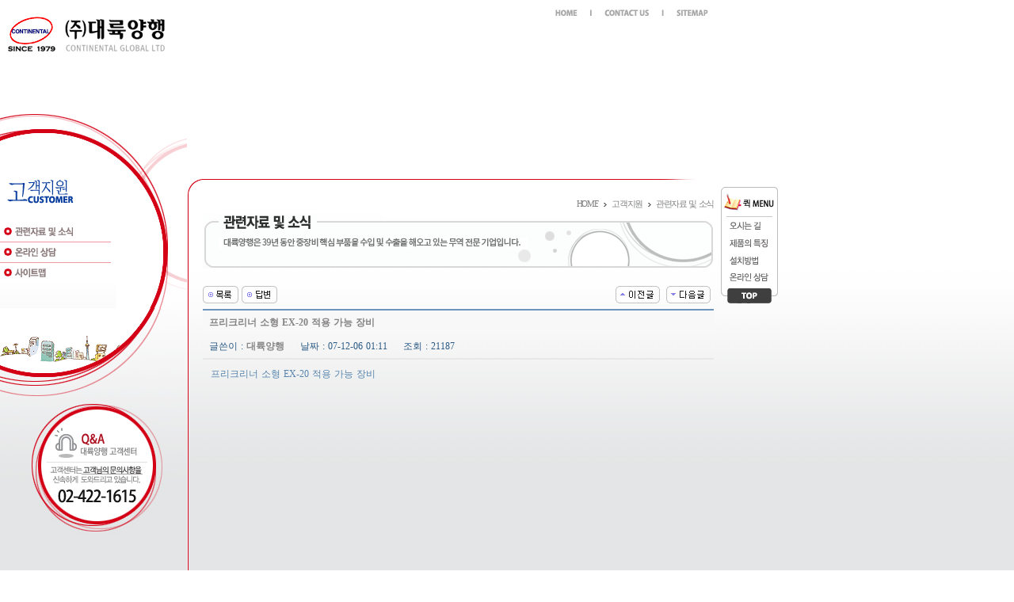

--- FILE ---
content_type: text/html; charset=euc-kr
request_url: http://www.centriprecleaner.kr/bbs/board.php?bo_table=board&wr_id=4
body_size: 21528
content:
<!-- <!DOCTYPE HTML PUBLIC "-//W3C//DTD HTML 4.01 Transitional//EN"> -->
<html>
<head>
<meta http-equiv="content-type" content="text/html; charset=euc-kr">
<title>대륙양행홈페이지에 오신것을 환영합니다. > 관련자료 및 소식 > 프리크리너 소형 EX-20 적용 가능 장비</title>
<link rel="stylesheet" href="../style.css" type="text/css">
</head>
<script language="javascript">
// 자바스크립트에서 사용하는 전역변수 선언
var g4_path      = "..";
var g4_bbs       = "bbs";
var g4_bbs_img   = "img";
var g4_url       = "http://www.centriprecleaner.kr";
var g4_is_member = "";
var g4_is_admin  = "";
var g4_bo_table  = "board";
var g4_sca       = "";
var g4_charset   = "euc-kr";
var g4_cookie_domain = "";
var g4_is_gecko  = navigator.userAgent.toLowerCase().indexOf("gecko") != -1;
var g4_is_ie     = navigator.userAgent.toLowerCase().indexOf("msie") != -1;
</script>
<script language="javascript" src="../js/common.js"></script>
<script language="javascript" src="../js/ajax.js"></script>
<body topmargin="0" leftmargin="0" >
<a name="g4_head"></a>
<html>
<head>
<meta http-equiv="Content-Type" content="text/html; charset=euc-kr" />
<title>대륙양행홈페이지에 오신것을 환영합니다.</title>
<META name="description" content="스테인레스 재질의 센추리 프리크리너
플라스틱 재질의 터보의 엔지니어와 도날드슨의 더스트볼 프리크리너와는 완전 다른 신개념의 제품">
<META name="keywords" content="센추리,프리크리너,센추리 프리크리너,터보 엔지니어,도날드슨,더스트볼,도날드슨 프리크리너">
<script type="text/javascript">
<!--
function MM_preloadImages() { //v3.0
  var d=document; if(d.images){ if(!d.MM_p) d.MM_p=new Array();
    var i,j=d.MM_p.length,a=MM_preloadImages.arguments; for(i=0; i<a.length; i++)
    if (a[i].indexOf("#")!=0){ d.MM_p[j]=new Image; d.MM_p[j++].src=a[i];}}
}
//-->
</script>
<link href="/css/style1.css" rel="stylesheet" type="text/css">
</head>

<table width="0" border="0" cellspacing="0" cellpadding="0">
  <tr>
    <td><style type="text/css">
<!--
#apDiv1 {
	position:absolute;
	left:914px;
	top:93px;
	width:116px;
	height:92px;
	z-index:1;
}
-->
</style>
<script type="text/JavaScript">
<!--
function MM_findObj(n, d) { //v4.01
  var p,i,x;  if(!d) d=document; if((p=n.indexOf("?"))>0&&parent.frames.length) {
    d=parent.frames[n.substring(p+1)].document; n=n.substring(0,p);}
  if(!(x=d[n])&&d.all) x=d.all[n]; for (i=0;!x&&i<d.forms.length;i++) x=d.forms[i][n];
  for(i=0;!x&&d.layers&&i<d.layers.length;i++) x=MM_findObj(n,d.layers[i].document);
  if(!x && d.getElementById) x=d.getElementById(n); return x;
}

//-->
</script>
<script language='JavaScript'>
<!--
self.onError=null;
currentX = currentY = 0; 
whichIt = null; 
lastScrollX = 0; lastScrollY = 0;
NS = (document.layers) ? 1 : 0;
IE = (document.all) ? 1: 0;
function heartBeat() {
if(IE) { 
diffY = document.body.scrollTop; 
diffX = 0; 
}
if(NS) { diffY = self.pageYOffset; diffX = self.pageXOffset; }
if(diffY != lastScrollY) {
percent = .1 * (diffY - lastScrollY);
if(percent > 0) percent = Math.ceil(percent);
else percent = Math.floor(percent);
if(IE) document.all.floater.style.pixelTop += percent;
if(NS) document.floater.top += percent; 
lastScrollY = lastScrollY + percent;
}
if(diffX != lastScrollX) {
percent = .1 * (diffX - lastScrollX);
if(percent > 0) percent = Math.ceil(percent);
else percent = Math.floor(percent);
if(IE) document.all.floater.style.pixelLeft += percent;
if(NS) document.floater.top += percent;
lastScrollY = lastScrollY + percent;
} 
} 
if(NS || IE) action = window.setInterval("heartBeat()",1);

function MM_preloadImages() { //v3.0
  var d=document; if(d.images){ if(!d.MM_p) d.MM_p=new Array();
    var i,j=d.MM_p.length,a=MM_preloadImages.arguments; for(i=0; i<a.length; i++)
    if (a[i].indexOf("#")!=0){ d.MM_p[j]=new Image; d.MM_p[j++].src=a[i];}}
}

function MM_swapImgRestore() { //v3.0
  var i,x,a=document.MM_sr; for(i=0;a&&i<a.length&&(x=a[i])&&x.oSrc;i++) x.src=x.oSrc;
}

function MM_swapImage() { //v3.0
  var i,j=0,x,a=MM_swapImage.arguments; document.MM_sr=new Array; for(i=0;i<(a.length-2);i+=3)
   if ((x=MM_findObj(a[i]))!=null){document.MM_sr[j++]=x; if(!x.oSrc) x.oSrc=x.src; x.src=a[i+2];}
}
//-->
</script>
<script type="text/javascript" src="/images/swf/iezn_embed_patch.js"></script>
<div id="floater" style="position:absolute; left:910px; top:236px; width:72px; height:182px; z-index:2">
  <table width="0" border="0" cellspacing="0" cellpadding="0">
    <tr>
      <td><img src="/images/inc/quick_01.gif" width="72" height="38" /></td>
    </tr>
    <tr>
      <td align="center" background="/images/inc/quick_02.gif"><table width="0" border="0" cellspacing="0" cellpadding="0">
        <tr>
          <td><a href="/company/company_sub4.html"><img src="../images/inc/quick_04.gif" width="72" height="22" /></a></td>
        </tr>
        <tr>
          <td><a href="/product/product_sub1.html"><img src="../images/inc/quick_05.gif" width="72" height="22" /></a></td>
        </tr>
        <tr>
          <td><a href="/establishment/establishment_sub1.html"><img src="../images/inc/quick_06.gif" width="72" height="22" /></a></td>
        </tr>
        <tr>
          <td><a href="/customer/customer_sub2.html"><img src="../images/inc/quick_07.gif" width="72" height="22" /></a></td>
        </tr>
      </table></td>
    </tr>
    <tr>
      <td><a href="#"><img src="/images/inc/quick_03.gif" width="72" height="21" /></a></td>
    </tr>
  </table>
</div>
<table width="0" border="0" cellspacing="0" cellpadding="0">
  <tr>
    <td  rowspan="2"><a href="/"><img src="/images/inc/logo.jpg" width="243" height="52" /></a></td>
    <td height="32" align="right"><table width="0" border="0" cellspacing="0" cellpadding="0">
      <tr>
        <td><a href="/"><img src="/images/inc/top_m01.gif" width="47" height="10" /></a></td>
        <td><a href="/company/company_sub4.html"><img src="/images/inc/top_m02.gif" width="91" height="10" /></a></td>
        <td><a href="/customer/sitemap.html"><img src="/images/inc/top_m03.gif" width="63" height="10" /></a></td>
      </tr>
    </table></td>
  </tr>
  <tr>
    <td width="658" height="58"  style="position:relative;"><div id="Layer1" style="position:absolute; left:0px; top:0px; z-index:1; visibility:none;">
      <object classid="clsid:D27CDB6E-AE6D-11cf-96B8-444553540000" codebase="http://download.macromedia.com/pub/shockwave/cabs/flash/swflash.cab#version=7,0,19,0" width="658" height="65">
        <param name="movie" value="/images/swf/menu.swf" />
        <param name="wmode" value="transparent" />
        <embed src="/images/swf/menu.swf" quality="high" pluginspage="http://www.macromedia.com/go/getflashplayer" type="application/x-shockwave-flash" width="658" height="65"></embed>
      </object>
    </div></td>
  </tr>
</table>

</td>
  </tr>
  <tr>
    <td><table width="0" border="0" cellspacing="0" cellpadding="0">
        <tr>
          <td valign="top"><script type="text/javascript">
<!--
function MM_preloadImages() { //v3.0
  var d=document; if(d.images){ if(!d.MM_p) d.MM_p=new Array();
    var i,j=d.MM_p.length,a=MM_preloadImages.arguments; for(i=0; i<a.length; i++)
    if (a[i].indexOf("#")!=0){ d.MM_p[j]=new Image; d.MM_p[j++].src=a[i];}}
}
//-->
</script>
<script type="text/javascript">
<!--
function MM_swapImgRestore() { //v3.0
  var i,x,a=document.MM_sr; for(i=0;a&&i<a.length&&(x=a[i])&&x.oSrc;i++) x.src=x.oSrc;
}
function MM_findObj(n, d) { //v4.01
  var p,i,x;  if(!d) d=document; if((p=n.indexOf("?"))>0&&parent.frames.length) {
    d=parent.frames[n.substring(p+1)].document; n=n.substring(0,p);}
  if(!(x=d[n])&&d.all) x=d.all[n]; for (i=0;!x&&i<d.forms.length;i++) x=d.forms[i][n];
  for(i=0;!x&&d.layers&&i<d.layers.length;i++) x=MM_findObj(n,d.layers[i].document);
  if(!x && d.getElementById) x=d.getElementById(n); return x;
}

function MM_swapImage() { //v3.0
  var i,j=0,x,a=MM_swapImage.arguments; document.MM_sr=new Array; for(i=0;i<(a.length-2);i+=3)
   if ((x=MM_findObj(a[i]))!=null){document.MM_sr[j++]=x; if(!x.oSrc) x.oSrc=x.src; x.src=a[i+2];}
}
//-->
</script>
<body onLoad="MM_preloadImages('/images/customer/me_on_01.gif','/images/customer/me_on_02.gif','/images/customer/me_on_03.gif')">
<table width="0" border="0" cellspacing="0" cellpadding="0">
  <tr>
    <td><img src="/images/inc/left_08.gif" width="236" height="185"></td>
  </tr>
  <tr>
    <td><table width="0" border="0" cellspacing="0" cellpadding="0">
      <tr>
        <td valign="top"><table width="0" border="0" cellspacing="0" cellpadding="0">
          <tr>
            <td width="147"><a href="/bbs/board.php?bo_table=board" onMouseOut="MM_swapImgRestore()" onMouseOver="MM_swapImage('Image4','','/images/customer/me_on_01.gif',1)"><img src="/images/customer/me_01.gif" name="Image4" width="147" height="31" border="0"></a></td>
          </tr>
          <tr>
            <td><a href="/customer/customer_sub2.html" onMouseOut="MM_swapImgRestore()" onMouseOver="MM_swapImage('Image5','','/images/customer/me_on_02.gif',1)"><img src="/images/customer/me_02.gif" name="Image5" width="147" height="26" border="0"></a></td>
          </tr>
          <tr>
            <td><a href="/customer/sitemap.html" onMouseOut="MM_swapImgRestore()" onMouseOver="MM_swapImage('Image6','','/images/customer/me_on_03.gif',1)"><img src="/images/customer/me_03.gif" name="Image6" width="147" height="25" border="0"></a></td>
          </tr>
          
        </table></td>
        <td valign="top"><img src="/images/inc/left_02.gif" width="89" height="114"></td>
      </tr>
    </table></td>
  </tr>
  <tr>
    <td><img src="/images/inc/left_03.gif" width="236" height="116"></td>
  </tr>
  <tr>
    <td><img src="/images/inc/customer_bn.gif" width="236" height="187"></td>
  </tr>
</table>
</td>
          <td valign="top"><table width="0" border="0" cellspacing="0" cellpadding="0">
              <tr>
                <td><object classid="clsid:D27CDB6E-AE6D-11cf-96B8-444553540000" codebase="http://download.macromedia.com/pub/shockwave/cabs/flash/swflash.cab#version=7,0,19,0" width="665" height="136">
  <param name="movie" value="/images/swf/sub_05.swf" />
  <param name="wmode" value="transparent" />
  <embed src="/images/swf/sub_05.swf" quality="high" pluginspage="http://www.macromedia.com/go/getflashplayer" type="application/x-shockwave-flash" width="665" height="136"></embed>
</object>
</td>
              </tr>
              <tr>
                <td><table width="665" border="0" cellspacing="0" cellpadding="0">
                    <tr>
                      <td><img src="/images/inc/line_01.gif" width="665" height="19"></td>
                    </tr>
                    <tr>
                      <td style="padding-left:20px;" background="/images/inc/line_02.gif"><table width="644" border="0" cellspacing="0" cellpadding="0">
                          <tr>
                            <td width="642" height="25"  align="right" class="notice">HOME<img src="/images/company/src.gif" alt=" .." width="17" height="5" align="absmiddle">고객지원<img src="/images/company/src.gif" alt=".." width="17" height="5" align="absmiddle">관련자료 및 소식</td>
                          </tr>
                          <tr>
                            <td><img src="/images/customer/title_01.gif" width="645" height="69"></td>
                          </tr>
                           <tr>
                            <td>&nbsp;</td>
                          </tr>
                          <tr>
                            <td><script language="javascript" src="../js/sideview.js"></script>

<!-- 게시글 보기 시작 -->
<table width="100%" align="center" cellpadding="0" cellspacing="0"><tr><td>

<!-- 링크 버튼 -->
<table width='100%' cellpadding=0 cellspacing=0>
<tr height=35>
    <td width=75%>
                <a href="./board.php?bo_table=board&page="><img src='../skin/board/eri/img/btn_list.gif' border='0' align='absmiddle'></a> 
                <a href="./write.php?w=r&bo_table=board&wr_id=4"><img src='../skin/board/eri/img/btn_reply.gif' border='0' align='absmiddle'></a> 
                
                
        
                    </td>
    <td width=25% align=right>
        <a href="./board.php?bo_table=board&wr_id=5&page=" title="프리크리너 EX-30 시리즈 카다로그"><img src='../skin/board/eri/img/btn_prev.gif' border='0' align='absmiddle'></a>&nbsp;        <a href="./board.php?bo_table=board&wr_id=3&page=" title="CFM 계산법"><img src='../skin/board/eri/img/btn_next.gif' border='0' align='absmiddle'></a>&nbsp;    </td>
</tr>
</table>

<table width="100%" cellspacing="0" cellpadding="0">
<tr><td height=2 bgcolor=#6B95BC></td></tr> 
<tr><td height=30 bgcolor=#F8F8F9 style="padding:5 0 5 0;">&nbsp;&nbsp;<strong>프리크리너 소형 EX-20 적용 가능 장비</strong></td></tr>
<tr><td height=30>&nbsp;&nbsp;<font color="#2B5A85">글쓴이 : <span class='member'>대륙양행</span></font>&nbsp;&nbsp;&nbsp;&nbsp;
       <font color="#2B5A85">날짜 : 07-12-06 01:11</font>&nbsp;&nbsp;&nbsp;&nbsp;
       <font color="#2B5A85">조회 : 21187</font>&nbsp;&nbsp;&nbsp;&nbsp;
              </td></tr>
<tr><td height=1 bgcolor=#E7E7E7></td></tr>



<tr><td height=1 bgcolor=#E7E7E7></td></tr>
<tr> 
    <td height="300" valign='top' style='word-break:break-all; padding:10px; border:0px solid #BBBBBB;'>
        
        <span style="letter-spacing:0;"><font color=#5784AD>프리크리너 소형 EX-20 적용 가능 장비</span>
                <!-- 테러 태그 방지용 --></xml></xmp><a href=""></a><a href=''></a>
        </td>
</tr>
<table width="575" cellpadding="0" cellspacing="0">
    <tr>
        <td width="575" valign="top">
<table cellspacing=0 cellpadding=0>
 <tr>
<td width="2" height="1"></td>
        <td width="322" height="1" bgcolor="#EEEEEE"></td>
    </tr>
</table>
            <table cellpadding="0" cellspacing="0" width="583">
                <tr>
                    <td height="10" width="327"><span style="font-size:7pt;">&nbsp;★<span style="font-size:7pt;letter-spacing:0;"><font face="Microsoft Sans Serif" color="#48B9F7">C</font><font face="Microsoft Sans Serif" color="#999999">omment!?</font></span></td>
                </tr>
                <tr>
                    <td valign="top" width="367">
                        <table cellpadding="0" cellspacing="0" height="121">
                            <tr>
                                <td width="12" height="91">&nbsp;</td>
                                <td width="519" height="91" valign="top"></td>
                            </tr>
                        </table>
                    </td>
                </tr>
            </table></table>
<table width="100%" cellpadding="0" cellspacing="0" height="16">
    <tr>                    <td width="100%" valign="bottom">
                        <p align="right"><span style="font-size:7pt;letter-spacing:0;"><font face="Microsoft Sans Serif" color="#48B9F7">W</font><font face="Microsoft Sans Serif" color="#999999">rite&nbsp;By </font></span><font size="1" face="Microsoft Sans Serif" color="#666666"></font><span class='member'>대륙양행</span></b><br><span style="font-size:7pt;letter-spacing:0;"><font face="Microsoft Sans Serif" color="#999999"> &nbsp;<font face="Microsoft Sans Serif" color="#48B9F7">C</font>opyright 2006  대륙양행 All Rights Reserved.</font></span></p>
                    </td>
        <td width="100%" height="16">
        </td>
    </tr>
<table width="100%" cellpadding="0" cellspacing="0" height="6">
    <tr>
        <td width="100%" height="6">
        </td>
    </tr>
</table>
<table width="100%" bgcolor="#eaeaea" cellpadding="0" cellspacing="0" height="1">
    <tr>
        <td width="100%" height="1">
        </td>
    </tr>
</table>
<table width="100%" cellpadding="0" cellspacing="0" height="10">
    <tr>
        <td width="100%" height="10">
        </td>
    </tr>
</table>

<script language='javascript'> var md5_norobot_key = '96393a77c9dc453e5b06d0c36a1bcf5c'; </script><SCRIPT LANGUAGE="javascript">
function Addemoticon(emoticon)
{ // Emoticon write
//  if( this.opener.name == "memo" )
    {
    document.fviewcomment.wr_content.value += emoticon;
	}
}
</SCRIPT>
<script language="JavaScript">
// 글자수 제한
var char_min = parseInt(0); // 최소
var char_max = parseInt(0); // 최대
</script>


<!-- 코멘트 리스트 -->
<!-- 코멘트 리스트 -->


<script language='javascript'> var g4_cf_filter = '18아,18놈,18새끼,18년,18뇬,18노,18것,18넘,개년,개놈,개뇬,개새,개색끼,개세끼,개세이,개쉐이,개쉑,개쉽,개시키,개자식,개좆,게색기,게색끼,광뇬,뇬,눈깔,뉘미럴,니귀미,니기미,니미,도촬,되질래,뒈져라,뒈진다,디져라,디진다,디질래,병쉰,병신,뻐큐,뻑큐,뽁큐,삐리넷,새꺄,쉬발,쉬밸,쉬팔,쉽알,스패킹,스팽,시벌,시부랄,시부럴,시부리,시불,시브랄,시팍,시팔,시펄,실밸,십8,십쌔,십창,싶알,쌉년,썅놈,쌔끼,쌩쑈,썅,써벌,썩을년,쎄꺄,쎄엑,쓰바,쓰발,쓰벌,쓰팔,씨8,씨댕,씨바,씨발,씨뱅,씨봉알,씨부랄,씨부럴,씨부렁,씨부리,씨불,씨브랄,씨빠,씨빨,씨뽀랄,씨팍,씨팔,씨펄,씹,아가리,아갈이,엄창,접년,잡놈,재랄,저주글,조까,조빠,조쟁이,조지냐,조진다,조질래,존나,존니,좀물,좁년,좃,좆,좇,쥐랄,쥐롤,쥬디,지랄,지럴,지롤,지미랄,쫍빱,凸,퍽큐,뻑큐,빠큐,ㅅㅂㄹㅁ'; </script>
<script language='javascript' src='../js/filter.js'></script>
<script language='javascript' src='../js/md5.js'></script>

<table width='100%' cellpadding=0 cellspacing=0>
<tr height=35>
    <td width=75%>
                <a href="./board.php?bo_table=board&page="><img src='../skin/board/eri/img/btn_list.gif' border='0' align='absmiddle'></a> 
                <a href="./write.php?w=r&bo_table=board&wr_id=4"><img src='../skin/board/eri/img/btn_reply.gif' border='0' align='absmiddle'></a> 
                
                
        
                    </td>
    <td width=25% align=right>
        <a href="./board.php?bo_table=board&wr_id=5&page=" title="프리크리너 EX-30 시리즈 카다로그"><img src='../skin/board/eri/img/btn_prev.gif' border='0' align='absmiddle'></a>&nbsp;        <a href="./board.php?bo_table=board&wr_id=3&page=" title="CFM 계산법"><img src='../skin/board/eri/img/btn_next.gif' border='0' align='absmiddle'></a>&nbsp;    </td>
</tr>
</table>

</td></tr></table><br>

<script language="JavaScript">
// HTML 로 넘어온 <img ... > 태그의 폭이 테이블폭보다 크다면 테이블폭을 적용한다.
function resize_image()
{
    var target = document.getElementsByName('target_resize_image[]');
    var image_width = parseInt('600');
    var image_height = 0;

    for(i=0; i<target.length; i++) { 
        // 원래 사이즈를 저장해 놓는다
        target[i].tmp_width  = target[i].width;
        target[i].tmp_height = target[i].height;
        // 이미지 폭이 테이블 폭보다 크다면 테이블폭에 맞춘다
        if(target[i].width > image_width) {
            image_height = parseFloat(target[i].width / target[i].height)
            target[i].width = image_width;
            target[i].height = parseInt(image_width / image_height);
        }
    }
}

window.onload = resize_image;

function file_download(link, file)
{
if (confirm("'"+file+"' 파일을 다운로드 하시면 포인트가 차감(-20점)됩니다.\n\n포인트는 게시물당 한번만 차감되며 다음에 다시 다운로드 하셔도 중복하여 차감하지 않습니다.\n\n그래도 다운로드 하시겠습니까?"))document.location.href = link;
}
</script>
<!-- 게시글 보기 끝 -->
</td>
                          </tr>
                        </table></td>
                    </tr>
                    <tr>
                      <td><img src="/images/inc/line_03.gif" width="665" height="17"></td>
                    </tr>
                  </table></td>
              </tr>
              <tr>
                <td>&nbsp;</td>
              </tr>
            </table></td>
        </tr>
      </table></td>
  </tr>
  <tr>
    <td><table width="0" border="0" cellspacing="0" cellpadding="0">
  <tr>
    <td width="260" align="center"><img src="/images/inc/bottom_01.jpg" width="229" height="49"></td>
    <td><table width="0" border="0" cellspacing="0" cellpadding="0">
      <tr>
        <td><table width="0" border="0" cellspacing="0" cellpadding="0">
          <tr>
            <td height="1" bgcolor="cccfd1"></td>
          </tr>
          <tr>
            <td><table width="0" border="0" cellspacing="0" cellpadding="0">
              <tr>
                <td><img src="/images/inc/site_01.gif" width="139" height="51" /></td>
                <td><a href="http://www.daeryuk.com " target="_blank"><img src="/images/inc/site_02.gif" width="125" height="42" /></a></td>
                <td><a href=" http://www.dtl.kr" target="_blank"><img src="/images/inc/site_03.gif" width="122" height="42" /></a></td>
                <td><a href="http://www.suco.co.kr " target="_blank"><img src="/images/inc/site_04.gif" width="136" height="42" /></a></td>
                <td><a href="http://www.rencolkorea.com
" target="_blank"><img src="/images/inc/site_05.gif" width="116" height="42" /></a></td>
              </tr>
            </table></td>
          </tr>
          <tr>
            <td height="1" bgcolor="cccfd1"></td>
          </tr>
        </table></td>
      </tr>
      <tr>
        <td><img src="/images/inc/bottom_02.gif" width="441" height="39"></td>
      </tr>
    </table></td>
  </tr>
</table>
    </td>
  </tr>
</table>
</body></html>
<!-- 사용스킨 : eri -->
<script language="javascript" src="../js/wrest.js"></script>

<!-- 새창 대신 사용하는 iframe -->
<iframe width=0 height=0 name='hiddenframe' style='display:none;'></iframe>


</body>
</html>


--- FILE ---
content_type: text/css
request_url: http://www.centriprecleaner.kr/css/style1.css
body_size: 1103
content:
/* CSS Document */

img { border:0px; }
A,P,TD{selector-dummy:expression(this.hideFocus=true)} 


td, div
	{
	color: #858282;
	font-family: "굴림";
	font-size: 9pt;
	line-height: 12pt;
	letter-spacing: 0px;
	word-spacing: 1px;
	}
a:link {text-decoration:None; color:#444444} 
a:visited {text-decoration:None; color:#444444} 
a:active {text-decoration:none; color:#00AEC5} 
a:hover {text-decoration:None; color:#00AEC5}	
	
body {
	margin-left: 0px;
	margin-top: 0px;
	margin-right: 0px;
	margin-bottom: 0px;
	background-image: url(/images/inc/bg.gif);
}		

.customer {
	background-color: #ffffff;
	border-top-width: 1px;
	border-right-width: 1px;
	border-bottom-width: 1px;
	border-left-width: 1px;
	border-top-style: solid;
	border-right-style: solid;
	border-bottom-style: solid;
	border-left-style: solid;
	border-top-color: #c4c8cd;
	border-right-color: #c4c8cd;
	border-bottom-color: #c4c8cd;
	border-left-color: #c4c8cd;
}
.notice {
	font-family: "돋움체", "돋움";
	font-size: 11px;
	letter-spacing:-1pt; 
	color:#7e7f80;
}
.ti {
	font-family: "돋움체", "돋움";
	font-size: 12px;
	color:#9e5471;
}
